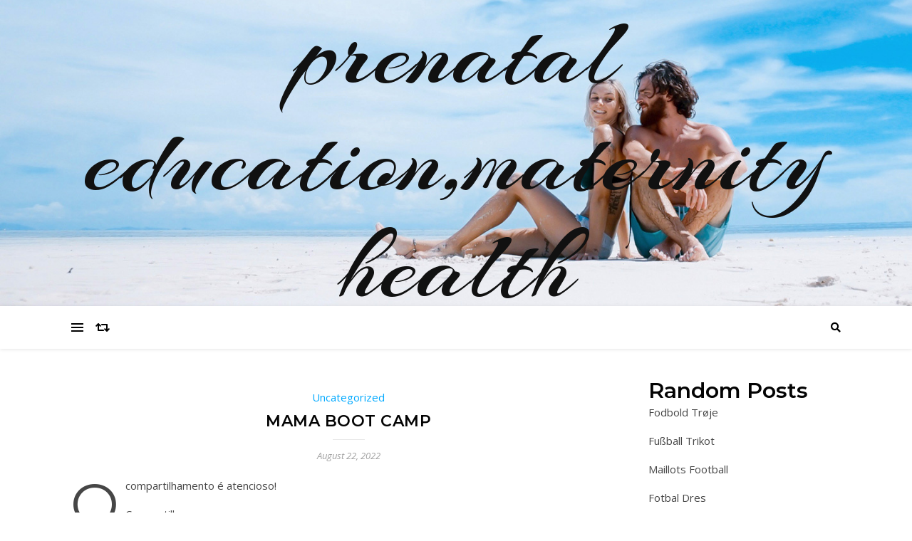

--- FILE ---
content_type: application/x-javascript
request_url: https://babybottle.egocloset.com/wp-content/themes/bard/assets/js/custom-scripts.js?ver=5.9.12
body_size: 4888
content:
$ = jQuery;

jQuery(document).ready(function( $ ) {
	"use strict";

/*
** Header Image =====
*/
	var entryHeader = $('.entry-header');
	
	// Parallax Effect
	if ( entryHeader.attr('data-parallax') == '1' ) {
		entryHeader.parallax({ imageSrc: entryHeader.attr('data-image') });
	}

/*
** Main Navigation =====
*/
	// Navigation Hover
	$('#top-menu, #main-menu').find('li').on('mouseenter', function() {
		$(this).children('.sub-menu').stop().fadeIn( 200 );
	}).on('mouseleave', function() {
		$(this).children('.sub-menu').stop().fadeOut( 200 );
	});

	// Mobile Menu
	$('.mobile-menu-btn').on( 'click', function() {
		$('.mobile-menu-container').slideToggle();
	});

	// Responsive Menu 
	$( '#mobile-menu .menu-item-has-children' ).prepend( '<div class="sub-menu-btn"></div>' );
	$( '#mobile-menu .sub-menu' ).before( '<span class="sub-menu-btn-icon icon-angle-down"></span>' );

	// Responsive sub-menu btn
	$('.sub-menu-btn').on( 'click', function(){
		$(this).closest('li').children('.sub-menu').slideToggle();
		$(this).closest('li').children('.sub-menu-btn-icon').toggleClass( 'fa-rotate-270' );
	});

	$( window ).on( 'resize', function() {
		if ( $('.main-menu-container').css('display') === 'block' ) {
			$( '.mobile-menu-container' ).css({ 'display' : 'none' });
		}
	});

	// Search Form
	$('.main-nav-icons').after($('.main-nav-search #searchform').remove());
	var mainNavSearch = $('#main-nav #searchform');
	
	mainNavSearch.find('#s').attr( 'placeholder', mainNavSearch.find('#s').data('placeholder') );

	$('.main-nav-search').on( 'click', function() {
		if ( mainNavSearch.css('display') === 'none' ) {
			mainNavSearch.fadeIn();
			$('.main-nav-search i:last-of-type').show();
			$('.main-nav-search i:first-of-type').hide();
		} else {
			mainNavSearch.fadeOut();
			$('.main-nav-search i:last-of-type').hide();
			$('.main-nav-search i:first-of-type').show();
		}
	});


/*
** Featured Slider =====
*/
	var RTL = false;
	if( $('html').attr('dir') == 'rtl' ) {
	RTL = true;
	}

	$('#featured-slider').slick({
		prevArrow: '<span class="prev-arrow icon-angle-left"></span>',
		nextArrow: '<span class="next-arrow icon-angle-right"></span>',
		dotsClass: 'slider-dots',
		adaptiveHeight: true,
		rtl: RTL,
		speed: 750,
  		customPaging: function(slider, i) {
            return '';
        }
	});


/*
** Sidebars =====
*/

	// Sidebar Alt Scroll
	$('.sidebar-alt').perfectScrollbar({
		suppressScrollX : true,
		includePadding : true,
		wheelSpeed: 3.5
	});

	// Sidebar Alt
	$('.main-nav-sidebar').on('click', function () {
		$('.sidebar-alt').css( 'left','0' );
		$('.sidebar-alt-close').fadeIn( 500 );
	});

	// Sidebar Alt Close
	function bardAltSidebarClose() {
		var leftPosition = parseInt( $( ".sidebar-alt" ).outerWidth(), 10 ) + 30;
		$('.sidebar-alt').css( 'left','-'+ leftPosition +'px' );
		$('.sidebar-alt-close').fadeOut( 500 );
	}
	
	$('.sidebar-alt-close, .sidebar-alt-close-btn').on('click', function () {
		bardAltSidebarClose();
	});

	// Instagram Columns
	var instagram = $( '.footer-instagram-widget .null-instagram-feed li a' ),
	instagramColumn = $( '.footer-instagram-widget .null-instagram-feed li' ).length;
	instagram.css({
		 'width'	: '' + 100 / instagramColumn +'%',
		 'opacity'	: '1'
	});

/*
** Scroll Top Button =====
*/

	$('.scrolltop').on( 'click', function() {
		$('html, body').animate( { scrollTop : 0 }, 800 );
		return false;
	});


/*
** Window Resize =====
*/

	$( window ).on( 'resize', function() {

		if ( $('.mobile-menu-btn').css('display') === 'none' ) {
			$( '.mobile-menu-container' ).css({ 'display' : 'none' });
		}
		
		bardstickySidebar();
		bardAltSidebarClose();
	});


/*
** Run Functions =====
*/
	// FitVids
	$('.slider-item, .post-media').fitVids();



}); // end dom ready


/*
** Window Load =====
*/

	$( window ).on( 'load', function() {
		bardstickySidebar();
		bardPreloader();
	});


/*
** Global Functions =====
*/
	// Preloader
	function bardPreloader() {
		if ( $('.bard-preloader-wrap').length ) {

			setTimeout(function(){
				$('.bard-preloader-wrap > div').fadeOut( 600 );
				$('.bard-preloader-wrap').fadeOut( 1500 );
			}, 300);

			if ( $('body').hasClass('elementor-editor-active') ) {
				setTimeout(function(){
					$('.bard-preloader-wrap > div').fadeOut( 600 );
					$('.bard-preloader-wrap').fadeOut( 1500 );
				}, 300);
			}

		}
	}

	// Sticky Sidebar
	function bardstickySidebar() {
		if ( $( '.main-content' ).data('sidebar-sticky') === 1 ) {		
			var SidebarOffset = 0;

			if ( $("#main-nav").attr( 'data-fixed' ) === '1' ) {
				SidebarOffset = 40;
			}

			$('.sidebar-left,.sidebar-right').stick_in_parent({
				parent: ".main-content",
				offset_top: SidebarOffset,
				spacer: '.sidebar-left-wrap,.sidebar-right-wrap'
			});

			if ( $('.mobile-menu-btn').css('display') !== 'none' ) {
				$('.sidebar-left,.sidebar-right').trigger("sticky_kit:detach");
			}
		}
	}